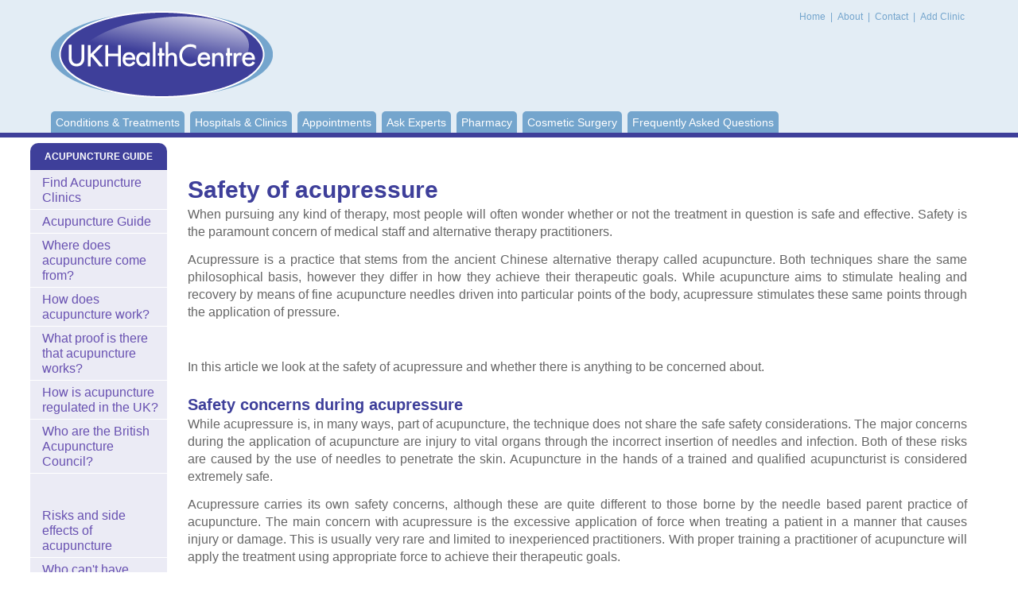

--- FILE ---
content_type: text/html; charset=utf-8
request_url: https://www.healthcentre.org.uk/acupuncture/safety-of-acupressure.html
body_size: 5140
content:
<!DOCTYPE html PUBLIC "-//W3C//DTD XHTML 1.0 Transitional//EN" "http://www.w3.org/TR/xhtml1/DTD/xhtml1-transitional.dtd">
<html xmlns="http://www.w3.org/1999/xhtml">
<head>
<meta http-equiv="Content-Type" content="text/html; charset=utf-8"/> <title>Safety of Acupressure is Acupressure Safe?</title> <meta name="description" content="A comprehensive guide to the safety of acupressure. UK Health Centre Information">   <meta charset="utf-8">
<meta http-equiv="X-UA-Compatible" content="IE=edge">
<meta name="viewport" content="width=device-width, initial-scale=1, maximum-scale=1, user-scalable=no">
<meta http-equiv="Content-Type" content="text/html; charset=utf-8"/>

<script>window.requestIdleCallback=window.requestIdleCallback||function(cb){var start=Date.now();return setTimeout(function(){cb({didTimeout:false,timeRemaining:function(){return Math.max(0,50-(Date.now()-start));}});},1);}
window.cancelIdleCallback=window.cancelIdleCallback||function(id){clearTimeout(id);}</script>

<link href="/css/main.css" rel="stylesheet" type="text/css"/>

<link rel="preconnect" href="//ajax.googleapis.com"/>
<link rel="preconnect" href="//cdnjs.cloudflare.com"/>
<link rel="dns-prefetch" href="//ajax.googleapis.com"/>
<link rel="dns-prefetch" href="//cdnjs.cloudflare.com"/>
<link rel="preconnect" href="//pagead2.googlesyndication.com"/>
<link rel="dns-prefetch" href="//pagead2.googlesyndication.com"/>
<!--[if lt IE 9]><script src="//html5shim.googlecode.com/svn/trunk/html5.js"></script><![endif]-->


<!-- Google Tag Manager -->
<script>(function(w,d,s,l,i){w[l]=w[l]||[];w[l].push({'gtm.start':new Date().getTime(),event:'gtm.js'});var f=d.getElementsByTagName(s)[0],j=d.createElement(s),dl=l!='dataLayer'?'&l='+l:'';j.async=true;j.src='https://www.googletagmanager.com/gtm.js?id='+i+dl;f.parentNode.insertBefore(j,f);})(window,document,'script','dataLayer','GTM-N7X9P5F');</script>
<!-- End Google Tag Manager -->

<link rel="canonical" href="https://www.healthcentre.org.uk/acupuncture/safety-of-acupressure.html"/>

</head>

<body class="">
<!-- Google Tag Manager (noscript) -->
<noscript><iframe src="https://www.googletagmanager.com/ns.html?id=GTM-N7X9P5F" height="0" width="0" style="display:none;visibility:hidden"></iframe></noscript>
<!-- End Google Tag Manager (noscript) -->
<div id="wrapper">


    <div id="content">
      <div id="leftPart">
        <div id="centerColumn" class="content">
			
<br/>


<!-- HC Before Content (Responsive) -->

<ins class="adsbygoogle" style="display:block" data-ad-client="ca-pub-6554796438777587" data-ad-slot="3949002572" data-ad-format="auto" data-full-width-responsive="true"></ins>

<script>(adsbygoogle=window.adsbygoogle||[]).push({});</script>				<br/>		 <h1>Safety of acupressure </h1>     <p>When pursuing any kind of therapy, most people will often wonder whether or not the treatment in question is safe and effective. Safety is the paramount concern of medical staff and alternative therapy practitioners. </p><p>       Acupressure is a practice that stems from the ancient Chinese alternative therapy called acupuncture. Both techniques share the same philosophical basis, however they differ in how they achieve their therapeutic goals. While acupuncture aims to stimulate healing and recovery by means of fine acupuncture needles driven into particular points of the body, acupressure stimulates these same points through the application of pressure. </p>


<!-- HC In-Content (Responsive) -->

<ins class="adsbygoogle" style="display:block" data-ad-client="ca-pub-6554796438777587" data-ad-slot="3344946468" data-ad-format="auto" data-full-width-responsive="true"></ins>

<script>(adsbygoogle=window.adsbygoogle||[]).push({});</script>
<br/><p>         In this article we look at the safety of acupressure and whether there is anything to be concerned about. </p>     <h2>Safety concerns during acupressure</h2>     <p>While acupressure is, in many ways, part of acupuncture, the technique does not share the safe safety considerations. The major concerns during the application of acupuncture are injury to vital organs through the incorrect insertion of needles and infection. Both of these risks are caused by the use of needles to penetrate the skin. Acupuncture in the hands of a trained and qualified acupuncturist is considered extremely safe. </p><p>       Acupressure carries its own safety concerns, although these are quite different to those borne by the needle based parent practice of acupuncture. The main concern with acupressure is the excessive application of force when treating a patient in a manner that causes injury or damage. This is usually very rare and limited to inexperienced practitioners. With proper training a practitioner of acupuncture will apply the treatment using appropriate force to achieve their therapeutic goals. </p>     <h2>Receiving safe acupressure treatment</h2>     <p>There are two main considerations when it comes to getting safe and reliable acupressure treatment. The first is ensuring that your treatment provider is both adequately qualified and experienced. In many cases acupressure is actually provided by acupuncturists who have received training in this particular area. While there is no statutory regulation of acupuncturists here in the UK, there are voluntary organisations which practitioners can join. These organisations are responsible for monitoring and regulating members, ensuing that they abide by certain standards and codes of conduct. Finding a practitioner who is a member of these organisations, like the British Acupuncture Council, is a good way to ensure that you are in safe hands. </p><p>       Secondly if you are pursuing acupressure treatment as a solution to a condition, it is often advisable to consult your doctor. This is particularly true where you are suffering from a condition that requires complex management. Your doctor&rsquo;s experience and knowledge can help you determine whether acupressure can be beneficial, or if it can potentially affect your condition in adverse ways. The latter is extremely rare, however it is advisable to err on the side of caution and consult a qualified medical professional. </p>      <hr/> 		 <p> 	 		<a href="techniques-used-during-acupressure-treatments.html" class="floatLeft navLink">« Techniques  used during acupressure treatments</a> 		 		<a href="acupunctural-cupping.html" class="floatRight navLink">Acupunctural cupping »</a> 		 </p>  	 

<br/>
<!-- HC After Content (Responsive) -->
<ins class="adsbygoogle" style="display:block" data-ad-client="ca-pub-6554796438777587" data-ad-slot="3153374779" data-ad-format="auto" data-full-width-responsive="true"></ins>
<script>(adsbygoogle=window.adsbygoogle||[]).push({});</script><br/>      <br/>
<div class="greyBox">   <ul class="doubleList">
							
							
						  <li><a href="/acupuncture/sham-acupuncture.html" title="Sham acupuncture">Sham acupuncture</a></li>
                          <li><a href="/acupuncture/acupressure-alternative-to-acupuncture.html" title="Acupressure alternative to acupuncture ">Acupressure alternative to acupuncture </a></li>
                          <li><a href="/acupuncture/what-is-acupressure-used-for.html" title="What is acupressure used for?">What is acupressure used for?</a></li>
                          <li><a href="/acupuncture/techniques-used-during-acupressure-treatments.html" title="Techniques  used during acupressure treatments    ">Techniques  used during acupressure treatments </a></li>
                          <li><a href="/acupuncture/safety-of-acupressure.html" title="Safety of acupressure ">Safety of acupressure </a></li>
                          <li><a href="/acupuncture/acupunctural-cupping.html" title="Acupunctural cupping">Acupunctural cupping</a></li>
                          <li><a href="/acupuncture/is-cupping-dangerous-or-painful.html" title="Is cupping dangerous or painful?">Is cupping dangerous or painful?</a></li>
                          <li><a href="/acupuncture/electroacupuncture.html" title="Electroacupuncture">Electroacupuncture</a></li>
                          <li><a href="/acupuncture/is-electroacupuncture-safe.html" title="Is electroacupuncture safe?">Is electroacupuncture safe?</a></li>
                          <li><a href="/acupuncture/opinions-about-acupuncture.html" title="Opinions about acupuncture">Opinions about acupuncture</a></li>
                          <li><a href="/acupuncture/scientifically-proving-the-effectiveness-of-acupuncture.html" title="Scientifically proving the effectiveness of acupuncture">Scientifically proving the effectiveness of acupuncture</a></li>
                          <li><a href="/acupuncture/what-is-gerac.html" title="What is GERAC?">What is GERAC?</a></li>
                          <li><a href="/acupuncture/what-conditions-can-acupuncture-be-used-to-treat.html" title="What conditions can acupuncture be used to treat?">What conditions can acupuncture be used to treat?</a></li>
                          <li><a href="/acupuncture/who-practices-acupuncture-in-the-uk.html" title="Who practices acupuncture  in the UK?">Who practices acupuncture  in the UK?</a></li>
                          <li><a href="/acupuncture/can-i-get-acupuncture-on-the-nhs.html" title="Can I get acupuncture on the NHS?">Can I get acupuncture on the NHS?</a></li>
                          <li><a href="/acupuncture/what-is-ear-auricular-acupuncture.html" title="What is ear (auricular) acupuncture?">What is ear (auricular) acupuncture?</a></li>
                          <li><a href="/acupuncture/can-acupuncture-help-manage-pain.html" title="Can acupuncture help manage pain?">Can acupuncture help manage pain?</a></li>
                          <li><a href="/acupuncture/acupuncture-for-myofascial-pain-syndrome.html" title=" Acupuncture for myofascial pain syndrome"> Acupuncture for myofascial pain syndrome</a></li>
                          <li><a href="/acupuncture/acupuncture-fibromyalgia.html" title="Acupuncture &amp; fibromyalgia">Acupuncture &amp; fibromyalgia</a></li>
                          <li><a href="/acupuncture/acupuncture-carpal-tunnel-syndrome.html" title="Acupuncture &amp; carpal tunnel syndrome">Acupuncture &amp; carpal tunnel syndrome</a></li>
                          <li><a href="/acupuncture/acupuncture-rheumatoid-arthritis.html" title="Acupuncture &amp;  rheumatoid arthritis">Acupuncture &amp;  rheumatoid arthritis</a></li>
                          <li><a href="/acupuncture/acupuncture-muscle-spasms.html" title="Acupuncture &amp; muscle spasms">Acupuncture &amp; muscle spasms</a></li>
                          <li><a href="/acupuncture/acupuncture-tinnitus.html" title="Acupuncture &amp; tinnitus">Acupuncture &amp; tinnitus</a></li>
                          <li><a href="/acupuncture/acupuncture-for-sciatica.html" title="Acupuncture for sciatica">Acupuncture for sciatica</a></li>
                          <li><a href="/acupuncture/acupuncture-for-migraines.html" title="Acupuncture for migraines">Acupuncture for migraines</a></li>
                          <li><a href="/acupuncture/acupuncture-for-cancer-patients.html" title="Acupuncture for cancer patients">Acupuncture for cancer patients</a></li>
                          <li><a href="/acupuncture/acupuncture-pain-control-for-cancer-patients.html" title="Acupuncture &amp; pain control for cancer patients">Acupuncture &amp; pain control for cancer patients</a></li>
                          <li><a href="/acupuncture/acupuncture-nausea-and-vomiting-cancer-treatments.html" title="Acupuncture to treat nausea and vomiting because of cancer treatments">Acupuncture to treat nausea and vomiting because of cancer treatments</a></li>
                          <li><a href="/acupuncture/acupuncture-to-treat-hot-flushes-experienced-by-cancer-patients.html" title="Acupuncture to treat hot flushes experienced by cancer patients">Acupuncture to treat hot flushes experienced by cancer patients</a></li>
                          <li><a href="/acupuncture/acupuncture-to-treat-dry-mouth-in-cancer-patients.html" title="Acupuncture to treat dry mouth in cancer patients">Acupuncture to treat dry mouth in cancer patients</a></li>
                          <li><a href="/acupuncture/acupuncture-to-treat-fatigue-in-cancer-patients.html" title="Acupuncture to treat fatigue in cancer patients">Acupuncture to treat fatigue in cancer patients</a></li>
                          <li><a href="/acupuncture/acupuncture-to-treat-breathlessness-in-cancer-patients.html" title="Acupuncture to treat breathlessness in cancer patients">Acupuncture to treat breathlessness in cancer patients</a></li>
                          <li><a href="/acupuncture/acupuncture-to-treat-neuropathy-in-cancer-patients.html" title="Acupuncture   to treat neuropathy in cancer patients">Acupuncture   to treat neuropathy in cancer patients</a></li>
                          <li><a href="/acupuncture/cant-acupuncture-help-cancer-patients.html" title="When can and when can't acupuncture be used to help cancer patients?">When can and when can't acupuncture be used to help cancer patients?</a></li>
                          <li><a href="/acupuncture/cancer-acupuncture-costs-of-treatment.html" title="Cancer, Acupuncture &amp; Costs of Treatment">Cancer, Acupuncture &amp; Costs of Treatment</a></li>
<li><a href="/acupuncture/acupuncture-for-anxiety.html" title="Acupuncture for anxiety ">Acupuncture for anxiety </a></li>
<li><a href="/acupuncture/shonishin-acupuncture.html" title="Shonishin acupuncture">Shonishin acupuncture</a></li>
<li><a href="/acupuncture/inducing-labour-with-acupuncture.html" title="Inducing labour with acupuncture">Inducing labour with acupuncture</a></li>
<li><a href="/acupuncture/safety-of-acupuncture-to-induce-labour.html" title="Safety of acupuncture to induce labour">Safety of acupuncture to induce labour</a></li>
<li><a href="/acupuncture/acupuncture-fear-of-needles.html" title="Acupuncture &amp; fear of needles">Acupuncture &amp; fear of needles</a></li>
<li><a href="/acupuncture/acupuncture-to-treat-crohns-disease.html" title="Acupuncture to treat Crohn's Disease">Acupuncture to treat Crohn's Disease</a></li>
<li><a href="/acupuncture/acupuncture-to-treat-shoulder-pain.html" title="Acupuncture to treat shoulder pain">Acupuncture to treat shoulder pain</a></li>
<li><a href="/acupuncture/acupuncture-to-manage-hypertension.html" title="Acupuncture to manage hypertension">Acupuncture to manage hypertension</a></li>
<li><a href="/acupuncture/acupuncture-to-treat-obesity.html" title="Acupuncture to treat obesity">Acupuncture to treat obesity</a></li>
<li><a href="/acupuncture/acupuncture-for-stroke-patients.html" title="Acupuncture for stroke patients">Acupuncture for stroke patients</a></li>
<li><a href="/acupuncture/acupuncture-to-treat-tennis-elbow.html" title="Acupuncture to treat tennis elbow">Acupuncture to treat tennis elbow</a></li>
                            <div class="clear"></div>
						</ul>
                            	
					</div>
			   	 </div>
                <div id="leftColumn">


<p class="title purple" align="center">ACUPUNCTURE GUIDE</p>

<ul class="leftSection collapsiblePane purple">
<li><a href="/find/acupuncture/">Find Acupuncture Clinics</a></li>
 <li><a href="/acupuncture/">Acupuncture Guide</a></li> 
<li><a href="/acupuncture/where-does-acupuncture-come-from.html" title="Where does acupuncture come from?">Where does acupuncture come from?</a></li>
<li><a href="/acupuncture/how-does-acupuncture-work.html" title="How does acupuncture work?">How does acupuncture work?</a></li>
<li><a href="/acupuncture/what-proof-is-there-that-acupuncture-works.html" title="What proof is there that acupuncture works?">What proof is there that acupuncture works?</a></li>
<li><a href="/acupuncture/how-is-acupuncture-regulated-in-the-uk.html" title="How is acupuncture regulated in the UK?">How is acupuncture regulated in the UK?</a></li>
<li><a href="/acupuncture/who-are-the-british-acupuncture-council.html" title="Who are the British Acupuncture Council?">Who are the British Acupuncture Council?</a></li>
	<br/>



<!-- HC Sidebar (Responsive) -->

<ins class="adsbygoogle" style="display:block" data-ad-client="ca-pub-6554796438777587" data-ad-slot="7895437708" data-ad-format="auto" data-full-width-responsive="true"></ins>

<script>(adsbygoogle=window.adsbygoogle||[]).push({});</script>

<br/>
<li><a href="/acupuncture/risks-and-side-effects-of-acupuncture.html" title="Risks and side effects of acupuncture">Risks and side effects of acupuncture</a></li>
<li><a href="/acupuncture/who-cant-have-acupuncture.html" title="Who can't have acupuncture?">Who can't have acupuncture?</a></li>
<li><a href="/acupuncture/is-acupuncture-safe.html" title="Is Acupuncture Safe?">Is Acupuncture Safe?</a></li>
<li><a href="/acupuncture/infection-risk-with-acupuncture.html" title="Infection risk with acupuncture">Infection risk with acupuncture</a></li>
<li><a href="/acupuncture/is-acupuncture-safe-during-pregnancy.html" title="Is acupuncture safe during pregnancy?">Is acupuncture safe during pregnancy?</a></li>
<li><a href="/acupuncture/benefits-of-acupuncture-in-pregnancy.html" title="Benefits of acupuncture in pregnancy">Benefits of acupuncture in pregnancy</a></li>
<li><a href="/acupuncture/what-is-an-acupuncture-needle.html" title="What is an acupuncture needle?">What is an acupuncture needle?</a></li>
<li><a href="/acupuncture/acupuncture-needles.html" title="Acupuncture Needles">Acupuncture Needles</a></li>
<li><a href="/acupuncture/are-acupuncture-needles-safe.html" title="Are acupuncture needles safe?">Are acupuncture needles safe?</a></li>
<li><a href="/acupuncture/how-deep-are-acupuncture-needles-applied.html" title="How deep are acupuncture needles applied?">How deep are acupuncture needles applied?</a></li>
<li><a href="/acupuncture/how-long-are-acupuncture-needles-left-in.html" title="How long are acupuncture needles left in?">How long are acupuncture needles left in?</a></li>
<li><a href="/acupuncture/types-of-acupuncture-needle.html" title="Types of acupuncture needle">Types of acupuncture needle</a></li>
<li><a href="/acupuncture/three-edged-acupuncture-needle.html" title="Three-edged acupuncture needle">Three-edged acupuncture needle</a></li>
<li><a href="/acupuncture/acupuncture-press-needle.html" title="Acupuncture press needle">Acupuncture press needle</a></li>
<li><a href="/acupuncture/acupuncture-points.html" title="Acupuncture points">Acupuncture points</a></li>
<li><a href="/acupuncture/types-of-acupuncture.html" title="Types of acupuncture">Types of acupuncture</a></li>
<li><a href="/acupuncture/alternative-acupuncture-techniques.html" title="Alternative Acupuncture Techniques">Alternative Acupuncture Techniques</a></li>
<li><a href="/acupuncture/acupuncture-moxibustion.html" title="Acupuncture &amp; Moxibustion">Acupuncture &amp; Moxibustion</a></li></ul>  
</div>      		 			</div>

		<div id="header">
			<div class="container">
				<h5 id="logo">UK Health Centre<a href="/"><img src="/images/logo.png" alt="UK Health Centre" width="279" height="109"/></a></h5>

				<div id="topMenu">
					<a href="/"> Home</a> | <a href="/about.html">About </a> | <a href="/contact.html">Contact </a>| <a href="/add-your-details.html">Add Clinic </a>
				</div>

				<ul id="menu">
					<li><a href="/">Conditions & Treatments</a></li>
					<li><a href="/find/">Hospitals &amp; Clinics</a></li>
					<li><a href="/online-enquiry.html">Appointments</a></li>
					<li><a href="/expert/">Ask Experts</a></li>

					<li><a href="/pharmacy/">Pharmacy</a></li>
					<li><a href="/cosmetic-surgery/">Cosmetic Surgery</a></li>
					<li class="last"><a href="/faq.html">Frequently Asked Questions</a></li>

				</ul>

				<div id="dl-menu" class="dl-menuwrapper">
					<button class="dl-trigger">Menu</button>
					<ul class="dl-menu">
						<li><a href="/">Conditions &amp; Treatments</a></li>
						<li><a href="/find/">Hospitals &amp; Clinics</a></li>
						<li><a href="/online-enquiry.html">Appointments</a></li>
						<li><a href="/expert/">Ask Experts</a></li>
						<li><a href="/pharmacy/">Pharmacy</a></li>
						<li><a href="/cosmetic-surgery/">Cosmetic Surgery</a></li>
						<li><a href="/faq.html">Frequently Asked Questions</a></li>


					</ul>
				</div>
			</div>				   
		</div>
	</div>
</div>
<div id="footerWrapper">
		<div id="footer"><a href="/privacy-policy.html">Privacy Policy</a> |  Last Updated: January, 2026
&copy;UK Health Centre | <a href="/sitemap.html">Sitemap</a></div>

	</div>
	
<script defer src="/js/main.js" type="text/javascript" charset="utf-8"></script>
<script defer src="https://static.cloudflareinsights.com/beacon.min.js/vcd15cbe7772f49c399c6a5babf22c1241717689176015" integrity="sha512-ZpsOmlRQV6y907TI0dKBHq9Md29nnaEIPlkf84rnaERnq6zvWvPUqr2ft8M1aS28oN72PdrCzSjY4U6VaAw1EQ==" data-cf-beacon='{"version":"2024.11.0","token":"e33a3c2d06864c09a6b08ef4abe61a55","r":1,"server_timing":{"name":{"cfCacheStatus":true,"cfEdge":true,"cfExtPri":true,"cfL4":true,"cfOrigin":true,"cfSpeedBrain":true},"location_startswith":null}}' crossorigin="anonymous"></script>
</body>
	  </html>